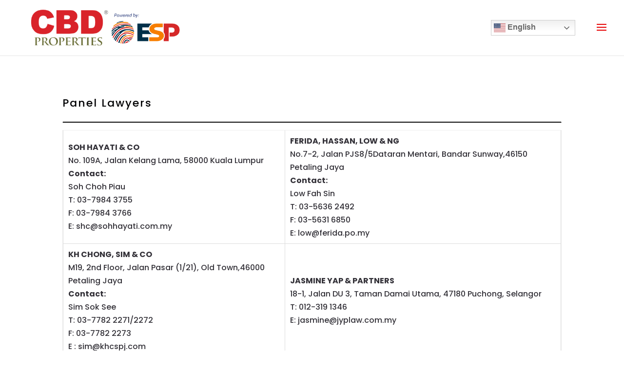

--- FILE ---
content_type: text/html; charset=UTF-8
request_url: https://www.cbd.com.my/panel-lawyers/
body_size: 9107
content:
<!DOCTYPE html><html lang="en-US"><head><meta charset="UTF-8" /><meta http-equiv="X-UA-Compatible" content="IE=edge"><link rel="pingback" href="https://www.cbd.com.my/xmlrpc.php" /> <script type="text/javascript">document.documentElement.className = 'js';</script> <link rel="preconnect" href="https://fonts.gstatic.com" crossorigin /><meta name='robots' content='index, follow, max-image-preview:large, max-snippet:-1, max-video-preview:-1' /> <script type="text/javascript">let jqueryParams=[],jQuery=function(r){return jqueryParams=[...jqueryParams,r],jQuery},$=function(r){return jqueryParams=[...jqueryParams,r],$};window.jQuery=jQuery,window.$=jQuery;let customHeadScripts=!1;jQuery.fn=jQuery.prototype={},$.fn=jQuery.prototype={},jQuery.noConflict=function(r){if(window.jQuery)return jQuery=window.jQuery,$=window.jQuery,customHeadScripts=!0,jQuery.noConflict},jQuery.ready=function(r){jqueryParams=[...jqueryParams,r]},$.ready=function(r){jqueryParams=[...jqueryParams,r]},jQuery.load=function(r){jqueryParams=[...jqueryParams,r]},$.load=function(r){jqueryParams=[...jqueryParams,r]},jQuery.fn.ready=function(r){jqueryParams=[...jqueryParams,r]},$.fn.ready=function(r){jqueryParams=[...jqueryParams,r]};</script> <link media="all" href="https://www.cbd.com.my/wp-content/cache/autoptimize/css/autoptimize_7e29b9812bc279e0706063cf4855ae41.css" rel="stylesheet" /><link media="none" href="https://www.cbd.com.my/wp-content/cache/autoptimize/css/autoptimize_eb5427e8d2078c2ab517a4da9411315d.css" rel="stylesheet" /><title>Panel Lawyers - CBD Properties</title><link rel="canonical" href="https://www.cbd.com.my/panel-lawyers/" /><meta property="og:locale" content="en_US" /><meta property="og:type" content="article" /><meta property="og:title" content="Panel Lawyers - CBD Properties" /><meta property="og:url" content="https://www.cbd.com.my/panel-lawyers/" /><meta property="og:site_name" content="CBD Properties" /><meta property="article:publisher" content="https://www.facebook.com/cbdpropertiessdnbhd/" /><meta property="article:modified_time" content="2024-05-06T03:36:06+00:00" /><meta name="twitter:card" content="summary_large_image" /><meta name="twitter:site" content="@cbdproperties" /> <script type="application/ld+json" class="yoast-schema-graph">{"@context":"https://schema.org","@graph":[{"@type":"Organization","@id":"https://www.cbd.com.my/#organization","name":"CBD Properties Sdn. Bhd","url":"https://www.cbd.com.my/","sameAs":["https://www.facebook.com/cbdpropertiessdnbhd/","https://www.instagram.com/cbdpropertiessdnbhd/","https://www.youtube.com/channel/UCQ0oCOpcBDJx40N36x1guEA","https://twitter.com/cbdproperties"],"logo":{"@type":"ImageObject","@id":"https://www.cbd.com.my/#logo","inLanguage":"en-US","url":"https://www.cbd.com.my/wp-content/uploads/2018/11/CBD-LOGO.png","contentUrl":"https://www.cbd.com.my/wp-content/uploads/2018/11/CBD-LOGO.png","width":662,"height":373,"caption":"CBD Properties Sdn. Bhd"},"image":{"@id":"https://www.cbd.com.my/#logo"}},{"@type":"WebSite","@id":"https://www.cbd.com.my/#website","url":"https://www.cbd.com.my/","name":"CBD Properties","description":"Connecting the world through real estate.","publisher":{"@id":"https://www.cbd.com.my/#organization"},"potentialAction":[{"@type":"SearchAction","target":{"@type":"EntryPoint","urlTemplate":"https://www.cbd.com.my/?s={search_term_string}"},"query-input":"required name=search_term_string"}],"inLanguage":"en-US"},{"@type":"WebPage","@id":"https://www.cbd.com.my/panel-lawyers/#webpage","url":"https://www.cbd.com.my/panel-lawyers/","name":"Panel Lawyers - CBD Properties","isPartOf":{"@id":"https://www.cbd.com.my/#website"},"datePublished":"2018-08-29T03:53:03+00:00","dateModified":"2024-05-06T03:36:06+00:00","breadcrumb":{"@id":"https://www.cbd.com.my/panel-lawyers/#breadcrumb"},"inLanguage":"en-US","potentialAction":[{"@type":"ReadAction","target":["https://www.cbd.com.my/panel-lawyers/"]}]},{"@type":"BreadcrumbList","@id":"https://www.cbd.com.my/panel-lawyers/#breadcrumb","itemListElement":[{"@type":"ListItem","position":1,"name":"Home","item":"https://www.cbd.com.my/"},{"@type":"ListItem","position":2,"name":"Panel Lawyers"}]}]}</script> <link rel="alternate" type="application/rss+xml" title="CBD Properties &raquo; Feed" href="https://www.cbd.com.my/feed/" /><link rel="alternate" type="application/rss+xml" title="CBD Properties &raquo; Comments Feed" href="https://www.cbd.com.my/comments/feed/" />  <script src="//www.googletagmanager.com/gtag/js?id=UA-129372792-1"  type="text/javascript" data-cfasync="false" async></script> <script type="text/javascript" data-cfasync="false">var em_version = '7.1.0';
				var em_track_user = true;
				var em_no_track_reason = '';
				
								var disableStrs = [
															'ga-disable-UA-129372792-1',
									];

				/* Function to detect opted out users */
				function __gtagTrackerIsOptedOut() {
					for ( var index = 0; index < disableStrs.length; index++ ) {
						if ( document.cookie.indexOf( disableStrs[ index ] + '=true' ) > -1 ) {
							return true;
						}
					}

					return false;
				}

				/* Disable tracking if the opt-out cookie exists. */
				if ( __gtagTrackerIsOptedOut() ) {
					for ( var index = 0; index < disableStrs.length; index++ ) {
						window[ disableStrs[ index ] ] = true;
					}
				}

				/* Opt-out function */
				function __gtagTrackerOptout() {
					for ( var index = 0; index < disableStrs.length; index++ ) {
						document.cookie = disableStrs[ index ] + '=true; expires=Thu, 31 Dec 2099 23:59:59 UTC; path=/';
						window[ disableStrs[ index ] ] = true;
					}
				}

				if ( 'undefined' === typeof gaOptout ) {
					function gaOptout() {
						__gtagTrackerOptout();
					}
				}
								window.dataLayer = window.dataLayer || [];

				window.ExactMetricsDualTracker = {
					helpers: {},
					trackers: {},
				};
				if ( em_track_user ) {
					function __gtagDataLayer() {
						dataLayer.push( arguments );
					}

					function __gtagTracker( type, name, parameters ) {
						if ( type === 'event' ) {
							
															parameters.send_to = exactmetrics_frontend.ua;
								__gtagDataLayer.apply( null, arguments );
													} else {
							__gtagDataLayer.apply( null, arguments );
						}
					}
					__gtagTracker( 'js', new Date() );
					__gtagTracker( 'set', {
						'developer_id.dNDMyYj' : true,
											} );
															__gtagTracker( 'config', 'UA-129372792-1', {"forceSSL":"true"} );
										window.gtag = __gtagTracker;										(
						function () {
							/* https://developers.google.com/analytics/devguides/collection/analyticsjs/ */
							/* ga and __gaTracker compatibility shim. */
							var noopfn = function () {
								return null;
							};
							var newtracker = function () {
								return new Tracker();
							};
							var Tracker = function () {
								return null;
							};
							var p = Tracker.prototype;
							p.get = noopfn;
							p.set = noopfn;
							p.send = function (){
								var args = Array.prototype.slice.call(arguments);
								args.unshift( 'send' );
								__gaTracker.apply(null, args);
							};
							var __gaTracker = function () {
								var len = arguments.length;
								if ( len === 0 ) {
									return;
								}
								var f = arguments[len - 1];
								if ( typeof f !== 'object' || f === null || typeof f.hitCallback !== 'function' ) {
									if ( 'send' === arguments[0] ) {
										var hitConverted, hitObject = false, action;
										if ( 'event' === arguments[1] ) {
											if ( 'undefined' !== typeof arguments[3] ) {
												hitObject = {
													'eventAction': arguments[3],
													'eventCategory': arguments[2],
													'eventLabel': arguments[4],
													'value': arguments[5] ? arguments[5] : 1,
												}
											}
										}
										if ( 'pageview' === arguments[1] ) {
											if ( 'undefined' !== typeof arguments[2] ) {
												hitObject = {
													'eventAction': 'page_view',
													'page_path' : arguments[2],
												}
											}
										}
										if ( typeof arguments[2] === 'object' ) {
											hitObject = arguments[2];
										}
										if ( typeof arguments[5] === 'object' ) {
											Object.assign( hitObject, arguments[5] );
										}
										if ( 'undefined' !== typeof arguments[1].hitType ) {
											hitObject = arguments[1];
											if ( 'pageview' === hitObject.hitType ) {
												hitObject.eventAction = 'page_view';
											}
										}
										if ( hitObject ) {
											action = 'timing' === arguments[1].hitType ? 'timing_complete' : hitObject.eventAction;
											hitConverted = mapArgs( hitObject );
											__gtagTracker( 'event', action, hitConverted );
										}
									}
									return;
								}

								function mapArgs( args ) {
									var arg, hit = {};
									var gaMap = {
										'eventCategory': 'event_category',
										'eventAction': 'event_action',
										'eventLabel': 'event_label',
										'eventValue': 'event_value',
										'nonInteraction': 'non_interaction',
										'timingCategory': 'event_category',
										'timingVar': 'name',
										'timingValue': 'value',
										'timingLabel': 'event_label',
										'page' : 'page_path',
										'location' : 'page_location',
										'title' : 'page_title',
									};
									for ( arg in args ) {
																				if ( ! ( ! args.hasOwnProperty(arg) || ! gaMap.hasOwnProperty(arg) ) ) {
											hit[gaMap[arg]] = args[arg];
										} else {
											hit[arg] = args[arg];
										}
									}
									return hit;
								}

								try {
									f.hitCallback();
								} catch ( ex ) {
								}
							};
							__gaTracker.create = newtracker;
							__gaTracker.getByName = newtracker;
							__gaTracker.getAll = function () {
								return [];
							};
							__gaTracker.remove = noopfn;
							__gaTracker.loaded = true;
							window['__gaTracker'] = __gaTracker;
						}
					)();
									} else {
										console.log( "" );
					( function () {
							function __gtagTracker() {
								return null;
							}
							window['__gtagTracker'] = __gtagTracker;
							window['gtag'] = __gtagTracker;
					} )();
									}</script> <meta content="Divi v.4.11.3" name="generator"/> <script type='text/javascript' id='exactmetrics-frontend-script-js-extra'>var exactmetrics_frontend = {"js_events_tracking":"true","download_extensions":"zip,mp3,mpeg,pdf,docx,pptx,xlsx,rar","inbound_paths":"[{\"path\":\"\\\/go\\\/\",\"label\":\"affiliate\"},{\"path\":\"\\\/recommend\\\/\",\"label\":\"affiliate\"}]","home_url":"https:\/\/www.cbd.com.my","hash_tracking":"false","ua":"UA-129372792-1","v4_id":""};</script> <link rel="https://api.w.org/" href="https://www.cbd.com.my/wp-json/" /><link rel="alternate" type="application/json" href="https://www.cbd.com.my/wp-json/wp/v2/pages/12139" /><link rel="EditURI" type="application/rsd+xml" title="RSD" href="https://www.cbd.com.my/xmlrpc.php?rsd" /><link rel="wlwmanifest" type="application/wlwmanifest+xml" href="https://www.cbd.com.my/wp-includes/wlwmanifest.xml" /><meta name="generator" content="WordPress 5.8.12" /><link rel='shortlink' href='https://www.cbd.com.my/?p=12139' /><link rel="alternate" type="application/json+oembed" href="https://www.cbd.com.my/wp-json/oembed/1.0/embed?url=https%3A%2F%2Fwww.cbd.com.my%2Fpanel-lawyers%2F" /><link rel="alternate" type="text/xml+oembed" href="https://www.cbd.com.my/wp-json/oembed/1.0/embed?url=https%3A%2F%2Fwww.cbd.com.my%2Fpanel-lawyers%2F&#038;format=xml" /><meta name="follow.[base64]" content="MnjjmnE8Gv2gCcSVsZzt"/><script type="text/javascript">document.documentElement.className += " js";</script> <meta name="viewport" content="width=device-width, initial-scale=1.0, maximum-scale=1.0, user-scalable=0" /></head><body class="page-template-default page page-id-12139 et_pb_button_helper_class et_fullwidth_nav et_fullwidth_secondary_nav et_fixed_nav et_show_nav et_primary_nav_dropdown_animation_fade et_secondary_nav_dropdown_animation_fade et_header_style_slide et_header_style_left et_pb_footer_columns4 et_cover_background et_pb_gutter osx et_pb_gutters3 et_pb_pagebuilder_layout et_smooth_scroll et_no_sidebar et_divi_theme et-db"><div id="page-container"><div class="et_slide_in_menu_container"><div class="et_slide_menu_top"><ul class="et-social-icons"><li class="et-social-icon et-social-facebook"> <a href="https://www.facebook.com/CBDProperties/" class="icon"> <span>Facebook</span> </a></li><li class="et-social-icon et-social-twitter"> <a href="https://twitter.com/cbdproperties" class="icon"> <span>Twitter</span> </a></li><li class="et-social-icon et-social-instagram"> <a href="https://www.instagram.com/cbd.properties/?hl=en" class="icon"> <span>Instagram</span> </a></li><li class="et-social-icon et-social-rss"> <a href="https://www.youtube.com/channel/UCQ0oCOpcBDJx40N36x1guEA" class="icon"> <span>RSS</span> </a></li></ul><div class="clear"></div><form role="search" method="get" class="et-search-form" action="https://www.cbd.com.my/"> <input type="search" class="et-search-field" placeholder="Search &hellip;" value="" name="s" title="Search for:" /> <button type="submit" id="searchsubmit_header"></button></form><div id="et-info"> <span id="et-info-phone">603-9212 9253</span> <a href="mailto:info@cbd.com.my"><span id="et-info-email">info@cbd.com.my</span></a></div></div><div class="et_pb_fullscreen_nav_container"><ul id="mobile_menu_slide" class="et_mobile_menu"><li id="menu-item-21" class="menu-item menu-item-type-post_type menu-item-object-page menu-item-home menu-item-21"><a href="https://www.cbd.com.my/">Home</a></li><li id="menu-item-29" class="menu-item menu-item-type-custom menu-item-object-custom menu-item-has-children menu-item-29"><a href="#">About Us</a><ul class="sub-menu"><li id="menu-item-12350" class="menu-item menu-item-type-post_type menu-item-object-page menu-item-12350"><a href="https://www.cbd.com.my/about-us/">About Us</a></li><li id="menu-item-13749" class="menu-item menu-item-type-post_type menu-item-object-page menu-item-13749"><a href="https://www.cbd.com.my/management-team/">Management Team</a></li><li id="menu-item-209" class="menu-item menu-item-type-post_type menu-item-object-page menu-item-209"><a href="https://www.cbd.com.my/award-recognition/">Award &#038; Recognition</a></li><li id="menu-item-214" class="menu-item menu-item-type-post_type menu-item-object-page menu-item-214"><a href="https://www.cbd.com.my/cbd-in-the-media/">CBD in the media</a></li></ul></li><li id="menu-item-30" class="menu-item menu-item-type-custom menu-item-object-custom menu-item-has-children menu-item-30"><a href="#">Services</a><ul class="sub-menu"><li id="menu-item-238" class="menu-item menu-item-type-post_type menu-item-object-page menu-item-238"><a href="https://www.cbd.com.my/cbd-retail/">CBD Retail</a></li><li id="menu-item-260" class="menu-item menu-item-type-post_type menu-item-object-page menu-item-260"><a href="https://www.cbd.com.my/cbd-industrial-services/">CBD Industrial Services</a></li><li id="menu-item-268" class="menu-item menu-item-type-post_type menu-item-object-page menu-item-268"><a href="https://www.cbd.com.my/auctions/">Auctions</a></li><li id="menu-item-12238" class="menu-item menu-item-type-custom menu-item-object-custom menu-item-12238"><a target="_blank" rel="noopener" href="https://www.edgeprop.my/buy?agency_id=cbd">Sub-Sale Marketing</a></li><li id="menu-item-12376" class="menu-item menu-item-type-custom menu-item-object-custom menu-item-12376"><a href="http://7stonez.com/">Short-Term Rental Management</a></li><li id="menu-item-282" class="menu-item menu-item-type-post_type menu-item-object-page menu-item-282"><a href="https://www.cbd.com.my/projects-launching-roadshow/">Projects Launching &#038; Roadshow</a></li><li id="menu-item-302" class="menu-item menu-item-type-post_type menu-item-object-page menu-item-302"><a href="https://www.cbd.com.my/corporateoffice/">Corporate Office</a></li><li id="menu-item-334" class="menu-item menu-item-type-post_type menu-item-object-page menu-item-334"><a href="https://www.cbd.com.my/mm2h-program/">MM2H Program</a></li></ul></li><li id="menu-item-352" class="menu-item menu-item-type-post_type menu-item-object-page menu-item-352"><a href="https://www.cbd.com.my/branches/">Branches</a></li><li id="menu-item-432" class="menu-item menu-item-type-post_type menu-item-object-page menu-item-432"><a href="https://www.cbd.com.my/news/">News</a></li><li id="menu-item-13753" class="menu-item menu-item-type-post_type menu-item-object-page menu-item-13753"><a href="https://www.cbd.com.my/careers/">Careers</a></li><li id="menu-item-418" class="menu-item menu-item-type-post_type menu-item-object-page menu-item-418"><a href="https://www.cbd.com.my/contact/">Contact</a></li></ul></div></div><header id="main-header" data-height-onload="100"><div class="container clearfix et_menu_container"><div class="logo_container"> <span class="logo_helper"></span> <a href="https://www.cbd.com.my/"> <img src="https://www.cbd.com.my/wp-content/uploads/2024/06/CBD-logo-powered-by-ESP.png" width="1170" height="330" alt="CBD Properties" id="logo" data-height-percentage="90" /> </a></div><div id="et-top-navigation" data-height="100" data-fixed-height="100"><div class="gtranslate_wrapper" id="gt-wrapper-21481462"></div> <span class="mobile_menu_bar et_pb_header_toggle et_toggle_slide_menu"></span></div></div><div class="et_search_outer"><div class="container et_search_form_container"><form role="search" method="get" class="et-search-form" action="https://www.cbd.com.my/"> <input type="search" class="et-search-field" placeholder="Search &hellip;" value="" name="s" title="Search for:" /></form> <span class="et_close_search_field"></span></div></div></header><div id="et-main-area"><div id="main-content"><article id="post-12139" class="post-12139 page type-page status-publish hentry"><div class="entry-content"><div id="et-boc" class="et-boc"><div class="et-l et-l--post"><div class="et_builder_inner_content et_pb_gutters3"><div class="et_pb_section et_pb_section_0 et_section_regular" ><div class="et_pb_row et_pb_row_0"><div class="et_pb_column et_pb_column_4_4 et_pb_column_0  et_pb_css_mix_blend_mode_passthrough et-last-child"><div class="et_pb_module et_pb_text et_pb_text_0  et_pb_text_align_left et_pb_bg_layout_light"><div class="et_pb_text_inner"><h3>Panel Lawyers</h3><p><div class="supsystic-table-loader spinner" style="background-color: #000000"></div><div id="supsystic-table-1_52134" class="supsystic-tables-wrap " style=" width: 100%; visibility: hidden; " data-table-width-fixed="100%" data-table-width-mobile="100%" ><table id="supsystic-table-1" class="supsystic-table paragraphMode border lightboxImg cell-border " data-id="1" data-view-id="1_52134" data-title="panel lawyer" data-currency-format="$1,000.00" data-percent-format="10.00%" data-date-format="DD.MM.YYYY" data-time-format="HH:mm" data-features="[&quot;after_table_loaded_script&quot;]" data-search-value="" data-lightbox-img="" data-head-rows-count="1" data-pagination-length="50,100,All" data-auto-index="off" data-searching-settings="{&quot;columnSearchPosition&quot;:&quot;bottom&quot;,&quot;minChars&quot;:&quot;0&quot;}" data-lang="default" data-override="{&quot;emptyTable&quot;:&quot;&quot;,&quot;info&quot;:&quot;&quot;,&quot;infoEmpty&quot;:&quot;&quot;,&quot;infoFiltered&quot;:&quot;&quot;,&quot;lengthMenu&quot;:&quot;&quot;,&quot;search&quot;:&quot;&quot;,&quot;zeroRecords&quot;:&quot;&quot;,&quot;exportLabel&quot;:&quot;&quot;,&quot;file&quot;:&quot;default&quot;}" data-merged="[]" data-responsive-mode="2" data-from-history="0" ><thead><tr><th class="" style="width:; padding: 0 !important;"></th><th class="" style="width:; padding: 0 !important;"></th></tr></thead><tbody><tr style="height: 165px" ><td data-cell-id="A1" data-x="0" data-y="1" data-db-index="1" class="" data-cell-type="text" data-original-value="&lt;b&gt;SOH HAYATI &amp; CO&lt;/b&gt;&lt;br&gt;No. 109A, Jalan Kelang Lama, 58000 Kuala Lumpur&lt;br&gt;&lt;b&gt;Contact:&lt;/b&gt;&lt;br&gt; Soh Choh Piau&lt;br&gt;T: 03-7984 3755&lt;br&gt;F: 03-7984 3766&lt;br&gt;E: shc@sohhayati.com.my" data-order="&lt;b&gt;SOH HAYATI &amp; CO&lt;/b&gt;&lt;br&gt;No. 109A, Jalan Kelang Lama, 58000 Kuala Lumpur&lt;br&gt;&lt;b&gt;Contact:&lt;/b&gt;&lt;br&gt; Soh Choh Piau&lt;br&gt;T: 03-7984 3755&lt;br&gt;F: 03-7984 3766&lt;br&gt;E: shc@sohhayati.com.my" style="min-width: 44.2308%; width: 44.2308%;" ><b>SOH HAYATI & CO</b><br>No. 109A, Jalan Kelang Lama, 58000 Kuala Lumpur<br><b>Contact:</b><br> Soh Choh Piau<br>T: 03-7984 3755<br>F: 03-7984 3766<br>E: shc@sohhayati.com.my</td><td data-cell-id="B1" data-x="1" data-y="1" data-db-index="1" class="" data-cell-type="text" data-original-value="&lt;b&gt;FERIDA, HASSAN, LOW &amp; NG&lt;/b&gt; &lt;br /&gt; No.7-2, Jalan PJS8/5Dataran Mentari, Bandar Sunway,46150 Petaling Jaya&lt;br /&gt; &lt;b&gt;Contact:&lt;/b&gt; &lt;br /&gt; Low Fah Sin&lt;br /&gt; T: 03-5636 2492&lt;br /&gt; F: 03-5631 6850&lt;br /&gt; E: low@ferida.po.my" data-order="&lt;b&gt;FERIDA, HASSAN, LOW &amp; NG&lt;/b&gt; &lt;br /&gt; No.7-2, Jalan PJS8/5Dataran Mentari, Bandar Sunway,46150 Petaling Jaya&lt;br /&gt; &lt;b&gt;Contact:&lt;/b&gt; &lt;br /&gt; Low Fah Sin&lt;br /&gt; T: 03-5636 2492&lt;br /&gt; F: 03-5631 6850&lt;br /&gt; E: low@ferida.po.my" style="min-width: 55.7692%; width: 55.7692%;" ><b>FERIDA, HASSAN, LOW & NG</b><br /> No.7-2, Jalan PJS8/5Dataran Mentari, Bandar Sunway,46150 Petaling Jaya<br /><b>Contact:</b><br /> Low Fah Sin<br /> T: 03-5636 2492<br /> F: 03-5631 6850<br /> E: low@ferida.po.my</td></tr><tr style="height: 192px" ><td data-cell-id="A2" data-x="0" data-y="2" data-db-index="2" class="" data-cell-type="text" data-original-value="&lt;b&gt;KH CHONG, SIM &amp; CO&lt;/b&gt;&lt;br&gt;M19, 2nd Floor, Jalan Pasar (1/21), Old Town,46000 Petaling Jaya&lt;br&gt;&lt;b&gt;Contact:&lt;/b&gt;&lt;br /&gt; Sim Sok See&lt;br /&gt; T: 03-7782 2271/2272&lt;br /&gt; F: 03-7782 2273&lt;br /&gt; E : sim@khcspj.com" data-order="&lt;b&gt;KH CHONG, SIM &amp; CO&lt;/b&gt;&lt;br&gt;M19, 2nd Floor, Jalan Pasar (1/21), Old Town,46000 Petaling Jaya&lt;br&gt;&lt;b&gt;Contact:&lt;/b&gt;&lt;br /&gt; Sim Sok See&lt;br /&gt; T: 03-7782 2271/2272&lt;br /&gt; F: 03-7782 2273&lt;br /&gt; E : sim@khcspj.com" ><b>KH CHONG, SIM & CO</b><br>M19, 2nd Floor, Jalan Pasar (1/21), Old Town,46000 Petaling Jaya<br><b>Contact:</b><br /> Sim Sok See<br /> T: 03-7782 2271/2272<br /> F: 03-7782 2273<br /> E : sim@khcspj.com</td><td data-cell-id="B2" data-x="1" data-y="2" data-db-index="2" class="" data-cell-type="text" data-original-value="&lt;b&gt;JASMINE YAP &amp; PARTNERS&lt;/b&gt;&lt;br /&gt; 18-1, Jalan DU 3, Taman Damai Utama, 47180 Puchong, Selangor&lt;br /&gt; T: 012-319 1346&lt;br /&gt; E: jasmine@jyplaw.com.my" data-order="&lt;b&gt;JASMINE YAP &amp; PARTNERS&lt;/b&gt;&lt;br /&gt; 18-1, Jalan DU 3, Taman Damai Utama, 47180 Puchong, Selangor&lt;br /&gt; T: 012-319 1346&lt;br /&gt; E: jasmine@jyplaw.com.my" ><b>JASMINE YAP & PARTNERS</b><br /> 18-1, Jalan DU 3, Taman Damai Utama, 47180 Puchong, Selangor<br /> T: 012-319 1346<br /> E: jasmine@jyplaw.com.my</td></tr><tr ><td data-cell-id="A3" data-x="0" data-y="3" data-db-index="3" class="" data-cell-type="text" data-original-value="&lt;b&gt;THE CHAMBERS OF Teh &amp; YEE&lt;/b&gt;&lt;br&gt;Advocates &amp; Solicitors &lt;br&gt;Unit 203, Block B, Phileo Damansara 1 &lt;br&gt;Pusat Perdagangan Phileo Damansara No.9, Jalan 16/1, Off Jalan Damansara 46350 Petaling Jaya, &lt;br&gt;Selangor D. E. Malaysia&lt;br&gt;&lt;b&gt;Contact:&lt;/b&gt;&lt;br /&gt; Daphne Lew&lt;br /&gt; T: 019-282 9728, 03-7681 0768, 03-7629 5078&lt;br /&gt; E : daphne@tehnyee.com" data-order="&lt;b&gt;THE CHAMBERS OF Teh &amp; YEE&lt;/b&gt;&lt;br&gt;Advocates &amp; Solicitors &lt;br&gt;Unit 203, Block B, Phileo Damansara 1 &lt;br&gt;Pusat Perdagangan Phileo Damansara No.9, Jalan 16/1, Off Jalan Damansara 46350 Petaling Jaya, &lt;br&gt;Selangor D. E. Malaysia&lt;br&gt;&lt;b&gt;Contact:&lt;/b&gt;&lt;br /&gt; Daphne Lew&lt;br /&gt; T: 019-282 9728, 03-7681 0768, 03-7629 5078&lt;br /&gt; E : daphne@tehnyee.com" ><b>THE CHAMBERS OF Teh & YEE</b><br>Advocates & Solicitors <br>Unit 203, Block B, Phileo Damansara 1 <br>Pusat Perdagangan Phileo Damansara No.9, Jalan 16/1, Off Jalan Damansara 46350 Petaling Jaya, <br>Selangor D. E. Malaysia<br><b>Contact:</b><br /> Daphne Lew<br /> T: 019-282 9728, 03-7681 0768, 03-7629 5078<br /> E : daphne@tehnyee.com</td><td data-cell-id="B3" data-x="1" data-y="3" data-db-index="3" class="" data-cell-type="text" data-original-value="" data-order="" ></td></tr></tbody></table></div></p></div></div></div></div></div></div></div></div></div></article></div> <span class="et_pb_scroll_top et-pb-icon"></span><footer id="main-footer"><div id="et-footer-nav"><div class="container"><ul id="menu-footermenu" class="bottom-nav"><li id="menu-item-12134" class="menu-item menu-item-type-post_type menu-item-object-page menu-item-home menu-item-12134"><a href="https://www.cbd.com.my/">Home</a></li><li id="menu-item-12141" class="menu-item menu-item-type-post_type menu-item-object-page menu-item-12141"><a href="https://www.cbd.com.my/pdpa/">PDPA</a></li><li id="menu-item-12142" class="menu-item menu-item-type-custom menu-item-object-custom menu-item-12142"><a target="_blank" rel="noopener" href="https://cbd.sams.my/webpage/list-project.aspx">Project Showcase</a></li><li id="menu-item-12143" class="menu-item menu-item-type-custom menu-item-object-custom menu-item-12143"><a target="_blank" rel="noopener" href="https://www.cbd.com.my/careers/">Career</a></li><li id="menu-item-12144" class="menu-item menu-item-type-post_type menu-item-object-page menu-item-12144"><a href="https://www.cbd.com.my/panel-bankers/">Panel Bankers</a></li><li id="menu-item-12145" class="menu-item menu-item-type-post_type menu-item-object-page current-menu-item page_item page-item-12139 current_page_item menu-item-12145"><a href="https://www.cbd.com.my/panel-lawyers/" aria-current="page">Panel Lawyers</a></li></ul></div></div><div id="footer-bottom"><div class="container clearfix"><ul class="et-social-icons"><li class="et-social-icon et-social-facebook"> <a href="https://www.facebook.com/CBDProperties/" class="icon"> <span>Facebook</span> </a></li><li class="et-social-icon et-social-twitter"> <a href="https://twitter.com/cbdproperties" class="icon"> <span>Twitter</span> </a></li><li class="et-social-icon et-social-instagram"> <a href="https://www.instagram.com/cbd.properties/?hl=en" class="icon"> <span>Instagram</span> </a></li><li class="et-social-icon et-social-rss"> <a href="https://www.youtube.com/channel/UCQ0oCOpcBDJx40N36x1guEA" class="icon"> <span>RSS</span> </a></li></ul><div id="footer-info">Copyright © 2024 CBD Properties Sdn Bhd | powered by <a href="https://chakrasuria.my">Chakrasuria</a></div></div></div></footer></div></div> <script>window.addEventListener('sfsi_functions_loaded', function() {
            if (typeof sfsi_plugin_version == 'function') {
                sfsi_plugin_version(2.63);
            }
        });

        function sfsi_processfurther(ref) {
            var feed_id = '[base64]';
            var feedtype = 8;
            var email = jQuery(ref).find('input[name="email"]').val();
            var filter = /^([a-zA-Z0-9_\.\-])+\@(([a-zA-Z0-9\-])+\.)+([a-zA-Z0-9]{2,4})+$/;
            if ((email != "Enter your email") && (filter.test(email))) {
                if (feedtype == "8") {
                    var url = "https://api.follow.it/subscription-form/" + feed_id + "/" + feedtype;
                    window.open(url, "popupwindow", "scrollbars=yes,width=1080,height=760");
                    return true;
                }
            } else {
                alert("Please enter email address");
                jQuery(ref).find('input[name="email"]').focus();
                return false;
            }
        }</script> <script type='text/javascript' id='jquery-core-js-extra'>var SDT_DATA = {"ajaxurl":"https:\/\/www.cbd.com.my\/wp-admin\/admin-ajax.php","siteUrl":"https:\/\/www.cbd.com.my\/","pluginsUrl":"https:\/\/www.cbd.com.my\/wp-content\/plugins","isAdmin":""};</script> <script type='text/javascript' src='https://www.cbd.com.my/wp-includes/js/jquery/jquery.min.js?ver=3.6.0' id='jquery-core-js'></script> <script type='text/javascript' id='jquery-js-after'>jqueryParams.length&&$.each(jqueryParams,function(e,r){if("function"==typeof r){var n=String(r);n.replace("$","jQuery");var a=new Function("return "+n)();$(document).ready(a)}});</script> <script type='text/javascript' src='https://www.cbd.com.my/wp-content/plugins/data-tables-generator-by-supsystic/app/assets/js/dtgsnonce.js?ver=0.01' id='dtgs_nonce_frontend-js'></script> <script type='text/javascript' id='dtgs_nonce_frontend-js-after'>var DTGS_NONCE_FRONTEND = "3ab6f4219a"</script> <script type='text/javascript' id='SFSICustomJs-js-extra'>var sfsi_icon_ajax_object = {"ajax_url":"https:\/\/www.cbd.com.my\/wp-admin\/admin-ajax.php"};
var sfsi_icon_ajax_object = {"ajax_url":"https:\/\/www.cbd.com.my\/wp-admin\/admin-ajax.php","plugin_url":"https:\/\/www.cbd.com.my\/wp-content\/plugins\/ultimate-social-media-icons\/"};</script> <script type='text/javascript' id='divi-custom-script-js-extra'>var DIVI = {"item_count":"%d Item","items_count":"%d Items"};
var et_builder_utils_params = {"condition":{"diviTheme":true,"extraTheme":false},"scrollLocations":["app","top"],"builderScrollLocations":{"desktop":"app","tablet":"app","phone":"app"},"onloadScrollLocation":"app","builderType":"fe"};
var et_frontend_scripts = {"builderCssContainerPrefix":"#et-boc","builderCssLayoutPrefix":"#et-boc .et-l"};
var et_pb_custom = {"ajaxurl":"https:\/\/www.cbd.com.my\/wp-admin\/admin-ajax.php","images_uri":"https:\/\/www.cbd.com.my\/wp-content\/themes\/Divi\/images","builder_images_uri":"https:\/\/www.cbd.com.my\/wp-content\/themes\/Divi\/includes\/builder\/images","et_frontend_nonce":"fa843400d1","subscription_failed":"Please, check the fields below to make sure you entered the correct information.","et_ab_log_nonce":"30733d94bb","fill_message":"Please, fill in the following fields:","contact_error_message":"Please, fix the following errors:","invalid":"Invalid email","captcha":"Captcha","prev":"Prev","previous":"Previous","next":"Next","wrong_captcha":"You entered the wrong number in captcha.","wrong_checkbox":"Checkbox","ignore_waypoints":"no","is_divi_theme_used":"1","widget_search_selector":".widget_search","ab_tests":[],"is_ab_testing_active":"","page_id":"12139","unique_test_id":"","ab_bounce_rate":"5","is_cache_plugin_active":"yes","is_shortcode_tracking":"","tinymce_uri":""};
var et_pb_box_shadow_elements = [];</script> <script type='text/javascript' id='gt_widget_script_21481462-js-before'>window.gtranslateSettings = /* document.write */ window.gtranslateSettings || {};window.gtranslateSettings['21481462'] = {"default_language":"en","languages":["zh-CN","en","ja","ko"],"url_structure":"none","native_language_names":1,"flag_style":"2d","flag_size":24,"wrapper_selector":"#gt-wrapper-21481462","alt_flags":{"en":"usa"},"switcher_open_direction":"bottom","switcher_horizontal_position":"inline","switcher_text_color":"#666","switcher_arrow_color":"#666","switcher_border_color":"#ccc","switcher_background_color":"#fff","switcher_background_shadow_color":"#efefef","switcher_background_hover_color":"#fff","dropdown_text_color":"#000","dropdown_hover_color":"#fff","dropdown_background_color":"#eee","flags_location":"\/wp-content\/plugins\/gtranslate\/flags\/"};</script><script src="https://www.cbd.com.my/wp-content/cache/autoptimize/js/autoptimize_single_c353d2960c13ee5c55e45e8735b702d3.js?ver=5.8.12" data-no-optimize="1" data-no-minify="1" data-gt-orig-url="/panel-lawyers/" data-gt-orig-domain="www.cbd.com.my" data-gt-widget-id="21481462" defer></script> <script type='text/javascript' id='tables-core-js-extra'>var ajax_obj = {"ajaxurl":"https:\/\/www.cbd.com.my\/wp-admin\/admin-ajax.php"};
var g_stbStandartFontsList = [];
var g_stbAllFontsList = [];</script> <script defer src="https://www.cbd.com.my/wp-content/cache/autoptimize/js/autoptimize_9e3880023b8b7292ec6a56583703002e.js"></script></body></html>